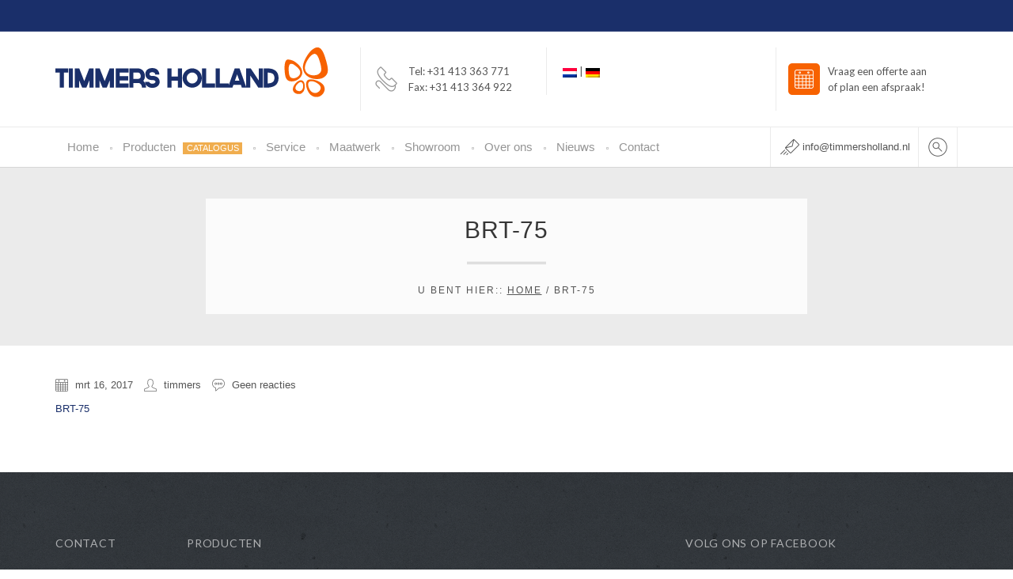

--- FILE ---
content_type: text/html; charset=UTF-8
request_url: https://www.timmersholland.nl/?attachment_id=2062
body_size: 14774
content:


 

<!DOCTYPE html>
<html lang="nl-NL">
  <head>
    <meta http-equiv="Content-Type" content="text/html; charset=UTF-8" />
    
	
		<meta name="keywords" content="timmers holland, beton, betonbouw, betonverdichting, betonvloeren, service, kwaliteit, leveranciers, enar, betontrilnaalden, trilplaten, vlindermachines, ride-on vlindermachine, bouwverlichting">
			<meta name="description" content="Al ruim 25 jaar staat Timmers Holland B.V. voor kennis, kwaliteit en service op het gebied van machines voor de betonbouw, betonverdichting en afwerking van betonvloeren. Wij verkopen vlindermachines, trilnaalden, vloerzagen, bouwverlichting en handgereedschap."> 
	
	
<meta name="viewport" content="width=device-width, initial-scale=1.0, maximum-scale=1.0">
    
  

    <link href="https://fonts.googleapis.com/css?family=Lato:100,100i,200,200i,300,300i,400,400i,500,500i,600,600i,700,700i,800,800i,900,900i%7COpen+Sans:100,100i,200,200i,300,300i,400,400i,500,500i,600,600i,700,700i,800,800i,900,900i%7CIndie+Flower:100,100i,200,200i,300,300i,400,400i,500,500i,600,600i,700,700i,800,800i,900,900i%7COswald:100,100i,200,200i,300,300i,400,400i,500,500i,600,600i,700,700i,800,800i,900,900i" rel="stylesheet"><meta name='robots' content='index, follow, max-image-preview:large, max-snippet:-1, max-video-preview:-1' />
	<style>img:is([sizes="auto" i], [sizes^="auto," i]) { contain-intrinsic-size: 3000px 1500px }</style>
	<link rel="alternate" hreflang="nl" href="https://www.timmersholland.nl/?attachment_id=2062" />
<link rel="alternate" hreflang="de" href="https://www.timmersholland.nl/?lang=de" />
<link rel="alternate" hreflang="x-default" href="https://www.timmersholland.nl/?attachment_id=2062" />

	<!-- This site is optimized with the Yoast SEO plugin v26.4 - https://yoast.com/wordpress/plugins/seo/ -->
	<title>BRT-75 - Timmers Holland</title>
	<link rel="canonical" href="https://www.timmersholland.nl/" />
	<meta property="og:locale" content="nl_NL" />
	<meta property="og:type" content="article" />
	<meta property="og:title" content="BRT-75 - Timmers Holland" />
	<meta property="og:description" content="BRT-75" />
	<meta property="og:url" content="https://www.timmersholland.nl/" />
	<meta property="og:site_name" content="Timmers Holland" />
	<meta name="twitter:card" content="summary_large_image" />
	<script type="application/ld+json" class="yoast-schema-graph">{"@context":"https://schema.org","@graph":[{"@type":"WebPage","@id":"https://www.timmersholland.nl/","url":"https://www.timmersholland.nl/","name":"BRT-75 - Timmers Holland","isPartOf":{"@id":"https://www.timmersholland.nl/#website"},"primaryImageOfPage":{"@id":"https://www.timmersholland.nl/#primaryimage"},"image":{"@id":"https://www.timmersholland.nl/#primaryimage"},"thumbnailUrl":"","datePublished":"2017-03-16T09:02:39+00:00","breadcrumb":{"@id":"https://www.timmersholland.nl/#breadcrumb"},"inLanguage":"nl-NL","potentialAction":[{"@type":"ReadAction","target":["https://www.timmersholland.nl/"]}]},{"@type":"ImageObject","inLanguage":"nl-NL","@id":"https://www.timmersholland.nl/#primaryimage","url":"","contentUrl":""},{"@type":"BreadcrumbList","@id":"https://www.timmersholland.nl/#breadcrumb","itemListElement":[{"@type":"ListItem","position":1,"name":"Home","item":"https://www.timmersholland.nl/"},{"@type":"ListItem","position":2,"name":"Dubbele Vlindermachine BRT-75","item":"https://www.timmersholland.nl/product/dubbele-vlindermachine-brt-75/"},{"@type":"ListItem","position":3,"name":"BRT-75"}]},{"@type":"WebSite","@id":"https://www.timmersholland.nl/#website","url":"https://www.timmersholland.nl/","name":"Timmers Holland","description":"Kennis, kwaliteit en service","potentialAction":[{"@type":"SearchAction","target":{"@type":"EntryPoint","urlTemplate":"https://www.timmersholland.nl/?s={search_term_string}"},"query-input":{"@type":"PropertyValueSpecification","valueRequired":true,"valueName":"search_term_string"}}],"inLanguage":"nl-NL"}]}</script>
	<!-- / Yoast SEO plugin. -->


<link rel='dns-prefetch' href='//www.timmersholland.nl' />
<link rel='dns-prefetch' href='//www.googletagmanager.com' />
<link rel='dns-prefetch' href='//fonts.googleapis.com' />
<link rel="alternate" type="application/rss+xml" title="Timmers Holland &raquo; feed" href="https://www.timmersholland.nl/feed/" />
<script type="text/javascript">
/* <![CDATA[ */
window._wpemojiSettings = {"baseUrl":"https:\/\/s.w.org\/images\/core\/emoji\/16.0.1\/72x72\/","ext":".png","svgUrl":"https:\/\/s.w.org\/images\/core\/emoji\/16.0.1\/svg\/","svgExt":".svg","source":{"concatemoji":"https:\/\/www.timmersholland.nl\/wp-includes\/js\/wp-emoji-release.min.js?ver=6.8.2"}};
/*! This file is auto-generated */
!function(s,n){var o,i,e;function c(e){try{var t={supportTests:e,timestamp:(new Date).valueOf()};sessionStorage.setItem(o,JSON.stringify(t))}catch(e){}}function p(e,t,n){e.clearRect(0,0,e.canvas.width,e.canvas.height),e.fillText(t,0,0);var t=new Uint32Array(e.getImageData(0,0,e.canvas.width,e.canvas.height).data),a=(e.clearRect(0,0,e.canvas.width,e.canvas.height),e.fillText(n,0,0),new Uint32Array(e.getImageData(0,0,e.canvas.width,e.canvas.height).data));return t.every(function(e,t){return e===a[t]})}function u(e,t){e.clearRect(0,0,e.canvas.width,e.canvas.height),e.fillText(t,0,0);for(var n=e.getImageData(16,16,1,1),a=0;a<n.data.length;a++)if(0!==n.data[a])return!1;return!0}function f(e,t,n,a){switch(t){case"flag":return n(e,"\ud83c\udff3\ufe0f\u200d\u26a7\ufe0f","\ud83c\udff3\ufe0f\u200b\u26a7\ufe0f")?!1:!n(e,"\ud83c\udde8\ud83c\uddf6","\ud83c\udde8\u200b\ud83c\uddf6")&&!n(e,"\ud83c\udff4\udb40\udc67\udb40\udc62\udb40\udc65\udb40\udc6e\udb40\udc67\udb40\udc7f","\ud83c\udff4\u200b\udb40\udc67\u200b\udb40\udc62\u200b\udb40\udc65\u200b\udb40\udc6e\u200b\udb40\udc67\u200b\udb40\udc7f");case"emoji":return!a(e,"\ud83e\udedf")}return!1}function g(e,t,n,a){var r="undefined"!=typeof WorkerGlobalScope&&self instanceof WorkerGlobalScope?new OffscreenCanvas(300,150):s.createElement("canvas"),o=r.getContext("2d",{willReadFrequently:!0}),i=(o.textBaseline="top",o.font="600 32px Arial",{});return e.forEach(function(e){i[e]=t(o,e,n,a)}),i}function t(e){var t=s.createElement("script");t.src=e,t.defer=!0,s.head.appendChild(t)}"undefined"!=typeof Promise&&(o="wpEmojiSettingsSupports",i=["flag","emoji"],n.supports={everything:!0,everythingExceptFlag:!0},e=new Promise(function(e){s.addEventListener("DOMContentLoaded",e,{once:!0})}),new Promise(function(t){var n=function(){try{var e=JSON.parse(sessionStorage.getItem(o));if("object"==typeof e&&"number"==typeof e.timestamp&&(new Date).valueOf()<e.timestamp+604800&&"object"==typeof e.supportTests)return e.supportTests}catch(e){}return null}();if(!n){if("undefined"!=typeof Worker&&"undefined"!=typeof OffscreenCanvas&&"undefined"!=typeof URL&&URL.createObjectURL&&"undefined"!=typeof Blob)try{var e="postMessage("+g.toString()+"("+[JSON.stringify(i),f.toString(),p.toString(),u.toString()].join(",")+"));",a=new Blob([e],{type:"text/javascript"}),r=new Worker(URL.createObjectURL(a),{name:"wpTestEmojiSupports"});return void(r.onmessage=function(e){c(n=e.data),r.terminate(),t(n)})}catch(e){}c(n=g(i,f,p,u))}t(n)}).then(function(e){for(var t in e)n.supports[t]=e[t],n.supports.everything=n.supports.everything&&n.supports[t],"flag"!==t&&(n.supports.everythingExceptFlag=n.supports.everythingExceptFlag&&n.supports[t]);n.supports.everythingExceptFlag=n.supports.everythingExceptFlag&&!n.supports.flag,n.DOMReady=!1,n.readyCallback=function(){n.DOMReady=!0}}).then(function(){return e}).then(function(){var e;n.supports.everything||(n.readyCallback(),(e=n.source||{}).concatemoji?t(e.concatemoji):e.wpemoji&&e.twemoji&&(t(e.twemoji),t(e.wpemoji)))}))}((window,document),window._wpemojiSettings);
/* ]]> */
</script>
<link rel='stylesheet' id='layerslider-css' href='https://www.timmersholland.nl/wp-content/plugins/LayerSlider/assets/static/layerslider/css/layerslider.css?ver=8.1.2' type='text/css' media='all' />
<style id='wp-emoji-styles-inline-css' type='text/css'>

	img.wp-smiley, img.emoji {
		display: inline !important;
		border: none !important;
		box-shadow: none !important;
		height: 1em !important;
		width: 1em !important;
		margin: 0 0.07em !important;
		vertical-align: -0.1em !important;
		background: none !important;
		padding: 0 !important;
	}
</style>
<link rel='stylesheet' id='wp-block-library-css' href='https://www.timmersholland.nl/wp-includes/css/dist/block-library/style.min.css?ver=6.8.2' type='text/css' media='all' />
<style id='classic-theme-styles-inline-css' type='text/css'>
/*! This file is auto-generated */
.wp-block-button__link{color:#fff;background-color:#32373c;border-radius:9999px;box-shadow:none;text-decoration:none;padding:calc(.667em + 2px) calc(1.333em + 2px);font-size:1.125em}.wp-block-file__button{background:#32373c;color:#fff;text-decoration:none}
</style>
<style id='global-styles-inline-css' type='text/css'>
:root{--wp--preset--aspect-ratio--square: 1;--wp--preset--aspect-ratio--4-3: 4/3;--wp--preset--aspect-ratio--3-4: 3/4;--wp--preset--aspect-ratio--3-2: 3/2;--wp--preset--aspect-ratio--2-3: 2/3;--wp--preset--aspect-ratio--16-9: 16/9;--wp--preset--aspect-ratio--9-16: 9/16;--wp--preset--color--black: #000000;--wp--preset--color--cyan-bluish-gray: #abb8c3;--wp--preset--color--white: #ffffff;--wp--preset--color--pale-pink: #f78da7;--wp--preset--color--vivid-red: #cf2e2e;--wp--preset--color--luminous-vivid-orange: #ff6900;--wp--preset--color--luminous-vivid-amber: #fcb900;--wp--preset--color--light-green-cyan: #7bdcb5;--wp--preset--color--vivid-green-cyan: #00d084;--wp--preset--color--pale-cyan-blue: #8ed1fc;--wp--preset--color--vivid-cyan-blue: #0693e3;--wp--preset--color--vivid-purple: #9b51e0;--wp--preset--gradient--vivid-cyan-blue-to-vivid-purple: linear-gradient(135deg,rgba(6,147,227,1) 0%,rgb(155,81,224) 100%);--wp--preset--gradient--light-green-cyan-to-vivid-green-cyan: linear-gradient(135deg,rgb(122,220,180) 0%,rgb(0,208,130) 100%);--wp--preset--gradient--luminous-vivid-amber-to-luminous-vivid-orange: linear-gradient(135deg,rgba(252,185,0,1) 0%,rgba(255,105,0,1) 100%);--wp--preset--gradient--luminous-vivid-orange-to-vivid-red: linear-gradient(135deg,rgba(255,105,0,1) 0%,rgb(207,46,46) 100%);--wp--preset--gradient--very-light-gray-to-cyan-bluish-gray: linear-gradient(135deg,rgb(238,238,238) 0%,rgb(169,184,195) 100%);--wp--preset--gradient--cool-to-warm-spectrum: linear-gradient(135deg,rgb(74,234,220) 0%,rgb(151,120,209) 20%,rgb(207,42,186) 40%,rgb(238,44,130) 60%,rgb(251,105,98) 80%,rgb(254,248,76) 100%);--wp--preset--gradient--blush-light-purple: linear-gradient(135deg,rgb(255,206,236) 0%,rgb(152,150,240) 100%);--wp--preset--gradient--blush-bordeaux: linear-gradient(135deg,rgb(254,205,165) 0%,rgb(254,45,45) 50%,rgb(107,0,62) 100%);--wp--preset--gradient--luminous-dusk: linear-gradient(135deg,rgb(255,203,112) 0%,rgb(199,81,192) 50%,rgb(65,88,208) 100%);--wp--preset--gradient--pale-ocean: linear-gradient(135deg,rgb(255,245,203) 0%,rgb(182,227,212) 50%,rgb(51,167,181) 100%);--wp--preset--gradient--electric-grass: linear-gradient(135deg,rgb(202,248,128) 0%,rgb(113,206,126) 100%);--wp--preset--gradient--midnight: linear-gradient(135deg,rgb(2,3,129) 0%,rgb(40,116,252) 100%);--wp--preset--font-size--small: 13px;--wp--preset--font-size--medium: 20px;--wp--preset--font-size--large: 36px;--wp--preset--font-size--x-large: 42px;--wp--preset--spacing--20: 0.44rem;--wp--preset--spacing--30: 0.67rem;--wp--preset--spacing--40: 1rem;--wp--preset--spacing--50: 1.5rem;--wp--preset--spacing--60: 2.25rem;--wp--preset--spacing--70: 3.38rem;--wp--preset--spacing--80: 5.06rem;--wp--preset--shadow--natural: 6px 6px 9px rgba(0, 0, 0, 0.2);--wp--preset--shadow--deep: 12px 12px 50px rgba(0, 0, 0, 0.4);--wp--preset--shadow--sharp: 6px 6px 0px rgba(0, 0, 0, 0.2);--wp--preset--shadow--outlined: 6px 6px 0px -3px rgba(255, 255, 255, 1), 6px 6px rgba(0, 0, 0, 1);--wp--preset--shadow--crisp: 6px 6px 0px rgba(0, 0, 0, 1);}:where(.is-layout-flex){gap: 0.5em;}:where(.is-layout-grid){gap: 0.5em;}body .is-layout-flex{display: flex;}.is-layout-flex{flex-wrap: wrap;align-items: center;}.is-layout-flex > :is(*, div){margin: 0;}body .is-layout-grid{display: grid;}.is-layout-grid > :is(*, div){margin: 0;}:where(.wp-block-columns.is-layout-flex){gap: 2em;}:where(.wp-block-columns.is-layout-grid){gap: 2em;}:where(.wp-block-post-template.is-layout-flex){gap: 1.25em;}:where(.wp-block-post-template.is-layout-grid){gap: 1.25em;}.has-black-color{color: var(--wp--preset--color--black) !important;}.has-cyan-bluish-gray-color{color: var(--wp--preset--color--cyan-bluish-gray) !important;}.has-white-color{color: var(--wp--preset--color--white) !important;}.has-pale-pink-color{color: var(--wp--preset--color--pale-pink) !important;}.has-vivid-red-color{color: var(--wp--preset--color--vivid-red) !important;}.has-luminous-vivid-orange-color{color: var(--wp--preset--color--luminous-vivid-orange) !important;}.has-luminous-vivid-amber-color{color: var(--wp--preset--color--luminous-vivid-amber) !important;}.has-light-green-cyan-color{color: var(--wp--preset--color--light-green-cyan) !important;}.has-vivid-green-cyan-color{color: var(--wp--preset--color--vivid-green-cyan) !important;}.has-pale-cyan-blue-color{color: var(--wp--preset--color--pale-cyan-blue) !important;}.has-vivid-cyan-blue-color{color: var(--wp--preset--color--vivid-cyan-blue) !important;}.has-vivid-purple-color{color: var(--wp--preset--color--vivid-purple) !important;}.has-black-background-color{background-color: var(--wp--preset--color--black) !important;}.has-cyan-bluish-gray-background-color{background-color: var(--wp--preset--color--cyan-bluish-gray) !important;}.has-white-background-color{background-color: var(--wp--preset--color--white) !important;}.has-pale-pink-background-color{background-color: var(--wp--preset--color--pale-pink) !important;}.has-vivid-red-background-color{background-color: var(--wp--preset--color--vivid-red) !important;}.has-luminous-vivid-orange-background-color{background-color: var(--wp--preset--color--luminous-vivid-orange) !important;}.has-luminous-vivid-amber-background-color{background-color: var(--wp--preset--color--luminous-vivid-amber) !important;}.has-light-green-cyan-background-color{background-color: var(--wp--preset--color--light-green-cyan) !important;}.has-vivid-green-cyan-background-color{background-color: var(--wp--preset--color--vivid-green-cyan) !important;}.has-pale-cyan-blue-background-color{background-color: var(--wp--preset--color--pale-cyan-blue) !important;}.has-vivid-cyan-blue-background-color{background-color: var(--wp--preset--color--vivid-cyan-blue) !important;}.has-vivid-purple-background-color{background-color: var(--wp--preset--color--vivid-purple) !important;}.has-black-border-color{border-color: var(--wp--preset--color--black) !important;}.has-cyan-bluish-gray-border-color{border-color: var(--wp--preset--color--cyan-bluish-gray) !important;}.has-white-border-color{border-color: var(--wp--preset--color--white) !important;}.has-pale-pink-border-color{border-color: var(--wp--preset--color--pale-pink) !important;}.has-vivid-red-border-color{border-color: var(--wp--preset--color--vivid-red) !important;}.has-luminous-vivid-orange-border-color{border-color: var(--wp--preset--color--luminous-vivid-orange) !important;}.has-luminous-vivid-amber-border-color{border-color: var(--wp--preset--color--luminous-vivid-amber) !important;}.has-light-green-cyan-border-color{border-color: var(--wp--preset--color--light-green-cyan) !important;}.has-vivid-green-cyan-border-color{border-color: var(--wp--preset--color--vivid-green-cyan) !important;}.has-pale-cyan-blue-border-color{border-color: var(--wp--preset--color--pale-cyan-blue) !important;}.has-vivid-cyan-blue-border-color{border-color: var(--wp--preset--color--vivid-cyan-blue) !important;}.has-vivid-purple-border-color{border-color: var(--wp--preset--color--vivid-purple) !important;}.has-vivid-cyan-blue-to-vivid-purple-gradient-background{background: var(--wp--preset--gradient--vivid-cyan-blue-to-vivid-purple) !important;}.has-light-green-cyan-to-vivid-green-cyan-gradient-background{background: var(--wp--preset--gradient--light-green-cyan-to-vivid-green-cyan) !important;}.has-luminous-vivid-amber-to-luminous-vivid-orange-gradient-background{background: var(--wp--preset--gradient--luminous-vivid-amber-to-luminous-vivid-orange) !important;}.has-luminous-vivid-orange-to-vivid-red-gradient-background{background: var(--wp--preset--gradient--luminous-vivid-orange-to-vivid-red) !important;}.has-very-light-gray-to-cyan-bluish-gray-gradient-background{background: var(--wp--preset--gradient--very-light-gray-to-cyan-bluish-gray) !important;}.has-cool-to-warm-spectrum-gradient-background{background: var(--wp--preset--gradient--cool-to-warm-spectrum) !important;}.has-blush-light-purple-gradient-background{background: var(--wp--preset--gradient--blush-light-purple) !important;}.has-blush-bordeaux-gradient-background{background: var(--wp--preset--gradient--blush-bordeaux) !important;}.has-luminous-dusk-gradient-background{background: var(--wp--preset--gradient--luminous-dusk) !important;}.has-pale-ocean-gradient-background{background: var(--wp--preset--gradient--pale-ocean) !important;}.has-electric-grass-gradient-background{background: var(--wp--preset--gradient--electric-grass) !important;}.has-midnight-gradient-background{background: var(--wp--preset--gradient--midnight) !important;}.has-small-font-size{font-size: var(--wp--preset--font-size--small) !important;}.has-medium-font-size{font-size: var(--wp--preset--font-size--medium) !important;}.has-large-font-size{font-size: var(--wp--preset--font-size--large) !important;}.has-x-large-font-size{font-size: var(--wp--preset--font-size--x-large) !important;}
:where(.wp-block-post-template.is-layout-flex){gap: 1.25em;}:where(.wp-block-post-template.is-layout-grid){gap: 1.25em;}
:where(.wp-block-columns.is-layout-flex){gap: 2em;}:where(.wp-block-columns.is-layout-grid){gap: 2em;}
:root :where(.wp-block-pullquote){font-size: 1.5em;line-height: 1.6;}
</style>
<link rel='stylesheet' id='woocommerce-layout-css' href='https://www.timmersholland.nl/wp-content/plugins/woocommerce/assets/css/woocommerce-layout.css?ver=10.3.5' type='text/css' media='all' />
<link rel='stylesheet' id='woocommerce-smallscreen-css' href='https://www.timmersholland.nl/wp-content/plugins/woocommerce/assets/css/woocommerce-smallscreen.css?ver=10.3.5' type='text/css' media='only screen and (max-width: 768px)' />
<link rel='stylesheet' id='woocommerce-general-css' href='https://www.timmersholland.nl/wp-content/plugins/woocommerce/assets/css/woocommerce.css?ver=10.3.5' type='text/css' media='all' />
<style id='woocommerce-inline-inline-css' type='text/css'>
.woocommerce form .form-row .required { visibility: visible; }
</style>
<link rel='stylesheet' id='wpml-legacy-dropdown-0-css' href='https://www.timmersholland.nl/wp-content/plugins/sitepress-multilingual-cms/templates/language-switchers/legacy-dropdown/style.min.css?ver=1' type='text/css' media='all' />
<style id='wpml-legacy-dropdown-0-inline-css' type='text/css'>
.wpml-ls-statics-shortcode_actions, .wpml-ls-statics-shortcode_actions .wpml-ls-sub-menu, .wpml-ls-statics-shortcode_actions a {border-color:#cdcdcd;}.wpml-ls-statics-shortcode_actions a, .wpml-ls-statics-shortcode_actions .wpml-ls-sub-menu a, .wpml-ls-statics-shortcode_actions .wpml-ls-sub-menu a:link, .wpml-ls-statics-shortcode_actions li:not(.wpml-ls-current-language) .wpml-ls-link, .wpml-ls-statics-shortcode_actions li:not(.wpml-ls-current-language) .wpml-ls-link:link {color:#444444;background-color:#ffffff;}.wpml-ls-statics-shortcode_actions a, .wpml-ls-statics-shortcode_actions .wpml-ls-sub-menu a:hover,.wpml-ls-statics-shortcode_actions .wpml-ls-sub-menu a:focus, .wpml-ls-statics-shortcode_actions .wpml-ls-sub-menu a:link:hover, .wpml-ls-statics-shortcode_actions .wpml-ls-sub-menu a:link:focus {color:#000000;background-color:#eeeeee;}.wpml-ls-statics-shortcode_actions .wpml-ls-current-language > a {color:#444444;background-color:#ffffff;}.wpml-ls-statics-shortcode_actions .wpml-ls-current-language:hover>a, .wpml-ls-statics-shortcode_actions .wpml-ls-current-language>a:focus {color:#000000;background-color:#eeeeee;}
</style>
<link rel='stylesheet' id='brands-styles-css' href='https://www.timmersholland.nl/wp-content/plugins/woocommerce/assets/css/brands.css?ver=10.3.5' type='text/css' media='all' />
<link rel='stylesheet' id='lpd-style-css' href='https://www.timmersholland.nl/wp-content/themes/456repair/style.css?ver=1.0' type='text/css' media='all' />
<link rel='stylesheet' id='vc_plugin_table_style_css-css' href='https://www.timmersholland.nl/wp-content/plugins/easy-tables-vc/assets/css/style.css?ver=1.0.0' type='text/css' media='all' />
<link rel='stylesheet' id='vc_plugin_themes_css-css' href='https://www.timmersholland.nl/wp-content/plugins/easy-tables-vc/assets/css/themes.css?ver=6.8.2' type='text/css' media='all' />
<link rel='stylesheet' id='woocommerce-css' href='https://www.timmersholland.nl/wp-content/themes/456repair/assets/css/woocommerce.css?ver=6.8.2' type='text/css' media='all' />
<link rel='stylesheet' id='lpd_ggl_web_font-css' href='http://fonts.googleapis.com/css?family=Raleway%3A300%2C400%2C500%2C700%2C900%2C700italic%2C400italic%7CLato%3A300%2C400%2C500%2C700%2C900%2C700italic%2C400italic&#038;ver=6.8.2' type='text/css' media='all' />
<link rel='stylesheet' id='bsf-Defaults-css' href='https://www.timmersholland.nl/wp-content/uploads/smile_fonts/Defaults/Defaults.css?ver=6.8.2' type='text/css' media='all' />
<script type="text/javascript" src="https://www.timmersholland.nl/wp-includes/js/jquery/jquery.min.js?ver=3.7.1" id="jquery-core-js"></script>
<script type="text/javascript" src="https://www.timmersholland.nl/wp-includes/js/jquery/jquery-migrate.min.js?ver=3.4.1" id="jquery-migrate-js"></script>
<script type="text/javascript" id="layerslider-utils-js-extra">
/* <![CDATA[ */
var LS_Meta = {"v":"8.1.2","fixGSAP":"1"};
/* ]]> */
</script>
<script type="text/javascript" src="https://www.timmersholland.nl/wp-content/plugins/LayerSlider/assets/static/layerslider/js/layerslider.utils.js?ver=8.1.2" id="layerslider-utils-js"></script>
<script type="text/javascript" src="https://www.timmersholland.nl/wp-content/plugins/LayerSlider/assets/static/layerslider/js/layerslider.kreaturamedia.jquery.js?ver=8.1.2" id="layerslider-js"></script>
<script type="text/javascript" src="https://www.timmersholland.nl/wp-content/plugins/LayerSlider/assets/static/layerslider/js/layerslider.transitions.js?ver=8.1.2" id="layerslider-transitions-js"></script>
<script type="text/javascript" src="https://www.timmersholland.nl/wp-content/plugins/woocommerce/assets/js/jquery-blockui/jquery.blockUI.min.js?ver=2.7.0-wc.10.3.5" id="wc-jquery-blockui-js" data-wp-strategy="defer"></script>
<script type="text/javascript" id="wc-add-to-cart-js-extra">
/* <![CDATA[ */
var wc_add_to_cart_params = {"ajax_url":"\/wp-admin\/admin-ajax.php","wc_ajax_url":"\/?wc-ajax=%%endpoint%%","i18n_view_cart":"Bekijk winkelwagen","cart_url":"https:\/\/www.timmersholland.nl","is_cart":"","cart_redirect_after_add":"no"};
/* ]]> */
</script>
<script type="text/javascript" src="https://www.timmersholland.nl/wp-content/plugins/woocommerce/assets/js/frontend/add-to-cart.min.js?ver=10.3.5" id="wc-add-to-cart-js" data-wp-strategy="defer"></script>
<script type="text/javascript" src="https://www.timmersholland.nl/wp-content/plugins/woocommerce/assets/js/js-cookie/js.cookie.min.js?ver=2.1.4-wc.10.3.5" id="wc-js-cookie-js" data-wp-strategy="defer"></script>
<script type="text/javascript" src="https://www.timmersholland.nl/wp-content/plugins/sitepress-multilingual-cms/templates/language-switchers/legacy-dropdown/script.min.js?ver=1" id="wpml-legacy-dropdown-0-js"></script>
<script type="text/javascript" src="https://www.timmersholland.nl/wp-content/plugins/js_composer/assets/js/vendors/woocommerce-add-to-cart.js?ver=8.0.1" id="vc_woocommerce-add-to-cart-js-js"></script>

<!-- Google tag (gtag.js) snippet toegevoegd door Site Kit -->
<!-- Google Analytics snippet toegevoegd door Site Kit -->
<script type="text/javascript" src="https://www.googletagmanager.com/gtag/js?id=GT-PJ5LWKKC" id="google_gtagjs-js" async></script>
<script type="text/javascript" id="google_gtagjs-js-after">
/* <![CDATA[ */
window.dataLayer = window.dataLayer || [];function gtag(){dataLayer.push(arguments);}
gtag("set","linker",{"domains":["www.timmersholland.nl"]});
gtag("js", new Date());
gtag("set", "developer_id.dZTNiMT", true);
gtag("config", "GT-PJ5LWKKC");
 window._googlesitekit = window._googlesitekit || {}; window._googlesitekit.throttledEvents = []; window._googlesitekit.gtagEvent = (name, data) => { var key = JSON.stringify( { name, data } ); if ( !! window._googlesitekit.throttledEvents[ key ] ) { return; } window._googlesitekit.throttledEvents[ key ] = true; setTimeout( () => { delete window._googlesitekit.throttledEvents[ key ]; }, 5 ); gtag( "event", name, { ...data, event_source: "site-kit" } ); }; 
/* ]]> */
</script>
<script></script><meta name="generator" content="Powered by LayerSlider 8.1.2 - Build Heros, Sliders, and Popups. Create Animations and Beautiful, Rich Web Content as Easy as Never Before on WordPress." />
<!-- LayerSlider updates and docs at: https://layerslider.com -->
<link rel="https://api.w.org/" href="https://www.timmersholland.nl/wp-json/" /><link rel="alternate" title="JSON" type="application/json" href="https://www.timmersholland.nl/wp-json/wp/v2/media/2062" /><link rel="EditURI" type="application/rsd+xml" title="RSD" href="https://www.timmersholland.nl/xmlrpc.php?rsd" />
<meta name="generator" content="WordPress 6.8.2" />
<meta name="generator" content="WooCommerce 10.3.5" />
<link rel='shortlink' href='https://www.timmersholland.nl/?p=2062' />
<link rel="alternate" title="oEmbed (JSON)" type="application/json+oembed" href="https://www.timmersholland.nl/wp-json/oembed/1.0/embed?url=https%3A%2F%2Fwww.timmersholland.nl%2F%3Fattachment_id%3D2062" />
<link rel="alternate" title="oEmbed (XML)" type="text/xml+oembed" href="https://www.timmersholland.nl/wp-json/oembed/1.0/embed?url=https%3A%2F%2Fwww.timmersholland.nl%2F%3Fattachment_id%3D2062&#038;format=xml" />
<meta name="generator" content="WPML ver:4.6.7 stt:38,3;" />
<meta name="generator" content="Site Kit by Google 1.170.0" />









<style>
.lpd-shopping-cart .lpd-cart-total span,
.lpd-cart-list-title a,
.comment-author{
	font-weight: 900;
}
.menu3dmega > ul > li > a, .menu3dmega > ul > li > span{
	font-weight: normal;
	font-size: 15px;
}
.menu3dmega > ul ul li > a{
	font-weight: normal;
	font-size: 13px;
}
.form-control,
body{
	font-size: 13px;
}
.header-content-wrap,.widget .title,.comment-author,.btn,.tagcloud a,.tags a,.footer-menu,.footer-meta,#footer .footer-meta .social-media,.menu3dmega .menu-title,.halflings-icon-list,.lpd_header_content.font_type_2,.wordpress-456repair .wpb_toggle, .wordpress-456repair #content h4.wpb_toggle,.wordpress-456repair .wpb_content_element .wpb_accordion_wrapper .wpb_accordion_header,.mm5_title,.mm4_title,.mm3_description,.mm2_description,.mm1_description,.featured-module-3-content .featured-module-3-label,
.owl-theme .owl-controls,.vc_lpd_testiomonial .testiomonial_content .tc_title,.tmc_title,.iconitem h5.title,.wpb_content_element .messagebox_text,.lpd-banner .lpd-b-sub-title,.cbp-l-project-details-list .amount,.lpd-cbp-product-price,ul.lpd-products li.type-product .price,.lpd-product-thumbnail .loop-shop-btn,.lpd-out-of-s,.lpd-onsale,.wordpress-456repair .woocommerce #content div.product p.price, .wordpress-456repair .woocommerce #content div.product span.price, .wordpress-456repair .woocommerce div.product p.price, .wordpress-456repair .woocommerce div.product span.price, .wordpress-456repair.woocommerce-page #content div.product p.price, .wordpress-456repair.woocommerce-page #content div.product span.price, .wordpress-456repair.woocommerce-page div.product p.price, .wordpress-456repair.woocommerce-page div.product span.price,.wordpress-456repair.woocommerce-page div.product form.cart .group_table td.price .price-wrap,.wordpress-456repair .woocommerce ul.product_list_widget li .amount,.wordpress-456repair.woocommerce-page ul.product_list_widget li .amount,.wordpress-456repair .woocommerce .widget_price_filter .price_slider_amount,.wordpress-456repair.woocommerce-page .widget_price_filter .price_slider_amount,.wordpress-456repair.woocommerce-page .quantity,.lpd-shopping-cart .lpd-cart-total span,.lpd-cart-list-meta .quantity,.cart-icon .count,.cart-button-total{
	font-family:
    'Lato', 'Helvetica Neue', Helvetica, Arial, sans-serif;
}
body{
	font-family:
    'Raleway', 'Helvetica Neue', Helvetica, Arial, sans-serif;
}
h1,h2,h3,h4,h5,h6,.h1,.h2,.h3,.h4,.h5,.h6{
	font-family:
    'Raleway', 'Helvetica Neue', Helvetica, Arial, sans-serif;
}
</style>






<style>
a {
	  color: #1a2f6a;
}
.meta-menu a:hover{
	  color: #1a2f6a;
}
.email-container a:hover{
	color: #1a2f6a;
}
.lpd_breadcrumb a:hover{
	color: #1a2f6a;
}
.single-post-meta a:hover,
.blog-post-meta a:hover{
	color: #1a2f6a;
}
.text-primary {
  color: #1a2f6a;
}
.btn-primary {
  background-color: #1a2f6a;
  border-color: #1a2f6a;
}
.btn-primary.disabled,
.btn-primary[disabled],
fieldset[disabled] .btn-primary,
.btn-primary.disabled:hover,
.btn-primary[disabled]:hover,
fieldset[disabled] .btn-primary:hover,
.btn-primary.disabled:focus,
.btn-primary[disabled]:focus,
fieldset[disabled] .btn-primary:focus,
.btn-primary.disabled:active,
.btn-primary[disabled]:active,
fieldset[disabled] .btn-primary:active,
.btn-primary.disabled.active,
.btn-primary[disabled].active,
fieldset[disabled] .btn-primary.active {
  background-color: #1a2f6a;
  border-color: #1a2f6a;
}
.btn-primary .badge {
  color: #1a2f6a;
}
.btn-link {
  color: #1a2f6a;
}
.btn-link:hover,
.btn-link:focus {
  color: #1a2f6a;
}
.label-primary {
  background-color: #1a2f6a;
}
.widget.widget_pages ul li a:hover:before,
.widget.widget_nav_menu ul li a:hover:before,
.widget.widget_login ul li a:hover:before,
.widget.widget_meta ul li a:hover:before,
.widget.widget_categories ul li a:hover:before,
.widget.widget_archive ul li a:hover:before,
.widget.widget_recent_comments ul li a:hover:before,
.widget.widget_recent_entries ul li a:hover:before,
.widget.widget_rss ul li a:hover,
.widget.widget_pages ul li a:hover,
.widget.widget_nav_menu ul li a:hover,
.widget.widget_login ul li a:hover,
.widget.widget_meta ul li a:hover,
.widget.widget_categories ul li a:hover,
.widget.widget_archive ul li a:hover,
.widget.widget_recent_comments ul li a:hover,
.widget.widget_recent_entries ul li a:hover{
	color: #1a2f6a;
}
.cbp-l-filters-alignLeft .cbp-filter-item-active,
.tagcloud a:hover,
.tags a:hover{
	border-color: #1a2f6a;
	background-color: #1a2f6a; 
}
.header-middle-search .search-btn{
  background-color: #1a2f6a;
}
.dropcap{
	background-color: #1a2f6a;
}
.wordpress-456repair .wpb_tabs .wpb_tabs_nav li.ui-tabs-active a{
	color: #1a2f6a;
}
.wordpress-456repair .wpb_content_element .wpb_tour_tabs_wrapper .wpb_tabs_nav .ui-tabs-active a{
	color: #1a2f6a;
}
.mega-icon-bg{
	background-color: #1a2f6a;
}
.lpd-portfolio-item .title a:hover{
  color: #1a2f6a;
}
.owl-theme .owl-controls .owl-nav [class*=owl-]{
	background-color: #1a2f6a;
}
.lpd-product-thumbnail .loop-shop-btn{
	background-color: #1a2f6a;
}
.lpd-prodcut-accordion .panel-title a{
	color: #1a2f6a;
}
.pn-btn a:hover{
	color: #1a2f6a;
}
.wordpress-456repair.woocommerce-page div.product form.cart .group_table td.label a:hover{
	color: #1a2f6a;
}
.wordpress-456repair .woocommerce .widget_layered_nav_filters ul li a,
.wordpress-456repair.woocommerce-page .widget_layered_nav_filters ul li a,
.wordpress-456repair .woocommerce .widget_layered_nav ul li.chosen a,
.wordpress-456repair.woocommerce-page .widget_layered_nav ul li.chosen a{
	background-color: #1a2f6a;
}
.woocommerce .widget_layered_nav ul li a:hover,
.woocommerce-page .widget_layered_nav ul li a:hover{
	color: #1a2f6a;	
}
.wordpress-456repair .widget_product_categories ul li a:hover{
	color: #1a2f6a;		
}
.wordpress-456repair .woocommerce ul.cart_list li a:hover,
.wordpress-456repair .woocommerce ul.product_list_widget li a:hover,
.wordpress-456repair.woocommerce-page ul.cart_list li a:hover,
.wordpress-456repair.woocommerce-page ul.product_list_widget li a:hover{
	color: #1a2f6a;	
}
.wordpress-456repair div.product div.images a#cloud-link:hover{
	color: #1a2f6a;	
}
.lpd-cart-list-title a:hover{
	color: #1a2f6a;	
}
.cbp-popup-singlePage .cbp-popup-navigation-wrap{
	background-color: #1a2f6a;
}
.cbp-item-wrapper:hover .cbp-l-grid-team-name{
	color: #1a2f6a;	
}
.cbp-item-wrapper:hover .cbp-l-grid-projects-title a{
	color: #1a2f6a;		
}

.ws-dropdown{
	border-color: #1a2f6a;
}
.ws-dropdown:before{
	border-bottom-color: #1a2f6a;
}
.ws-dropdown ul li a:hover{
	color: #1a2f6a;	
}
.wpml-switcher-mobile .flag a:hover{
	color: #1a2f6a;
}
.booking_cont:before{
	background-color: #1a2f6a; 
}
.team-widget-social-details li:before{
	background-color: #1a2f6a; 
}
.team-widget-content .title a:hover{
	color: #1a2f6a;
}

#footer .footer-meta:before{
  background-color: #1a2f6a;
}
.ws-dropdown:before{
	border-bottom-color: #1a2f6a;
}
.ws-dropdown ul li a:hover{
	color: #1a2f6a;	
}
.wpml-switcher-mobile .flag a:hover{
	color: #1a2f6a;
}
.wordpress-456repair .cbp-l-filters-list .cbp-filter-item-active,
.wordpress-456repair .cbp-l-filters-dropdownWrap{
	background-color: #1a2f6a;
}
.wordpress-456repair .cbp-l-filters-list .cbp-filter-item{
	border-color: #1a2f6a;
}
.booking_cont:before{
	background-color: #1a2f6a; 
}
.team-widget-social-details li:before{
	background-color: #1a2f6a;
}
.team-widget-content .title a:hover{
	color: #1a2f6a;	
}
.lpd-shopping-cart-style-2 .cart-icon .count{
	border-color: #1a2f6a;
	background-color: #1a2f6a;
}
.header-top.header-meta-dark-bg{
	background-color: #1a2f6a;
}
.header-top.triangle-element:before{
	background-color: #1a2f6a;
}
.meta_colored_icons.picons_social .icon{
	border-color: #1a2f6a;
}
.btn-primary:hover,
.btn-primary:focus,
.btn-primary:active,
.btn-primary.active,
.open .dropdown-toggle.btn-primary {
	background-color: #1a2f6a;
	border-color: #1a2f6a;
}

.team-widget-social-details li:hover:before{
	background-color: #f76200;
}
.team-widget-item .member-position span,
.team-widget-item .member-position span.wrap:after,
.team-widget-item .member-position span.wrap:before{
	background-color: #f76200;
}
.lpd-portfolio-item.widget_style_3 .mega-icon-border{
	background-color: #f76200;
}
.dark-bg .cbp-item-wrapper:hover .cbp-l-grid-team-name{
	color: #f76200;
}
.footer.dark-theme a{
	color: #f76200;
}
.menu3dmega > ul li > a:before{
	background-color: #f76200;
}
.footer.dark-theme .widget.widget_rss ul li a:hover,
.footer.dark-theme .widget.widget_pages ul li a:hover,
.footer.dark-theme .widget.widget_nav_menu ul li a:hover,
.footer.dark-theme .widget.widget_login ul li a:hover,
.footer.dark-theme .widget.widget_meta ul li a:hover,
.footer.dark-theme .widget.widget_categories ul li a:hover,
.footer.dark-theme .widget.widget_archive ul li a:hover,
.footer.dark-theme .widget.widget_recent_comments ul li a:hover,
.footer.dark-theme .widget.widget_recent_entries ul li a:hover{
	color: #f76200;
}
.footer.dark-theme .widget.widget_pages ul li a:hover:before,
.footer.dark-theme .widget.widget_nav_menu ul li a:hover:before,
.footer.dark-theme .widget.widget_login ul li a:hover:before,
.footer.dark-theme .widget.widget_meta ul li a:hover:before,
.footer.dark-theme .widget.widget_categories ul li a:hover:before,
.footer.dark-theme .widget.widget_archive ul li a:hover:before,
.footer.dark-theme .widget.widget_recent_comments ul li a:hover:before,
.footer.dark-theme .widget.widget_recent_entries ul li a:hover:before,
.footer.dark-theme .widget.widget_rss ul li a:hover,
.footer.dark-theme .widget.widget_pages ul li a:hover,
.footer.dark-theme .footer.dark-theme .widget.widget_nav_menu ul li a:hover,
.footer.dark-theme .widget.widget_login ul li a:hover,
.footer.dark-theme .widget.widget_meta ul li a:hover,
.footer.dark-theme .widget.widget_categories ul li a:hover,
.footer.dark-theme .widget.widget_archive ul li a:hover,
.footer.dark-theme .widget.widget_recent_comments ul li a:hover,
.footer.dark-theme .widget.widget_recent_entries ul li a:hover{
	color: #f76200;
}
.footer.dark-theme .tagcloud a:hover,
.footer.dark-theme .tags a:hover{
	border-color: #f76200;;
	background-color: #f76200; 
}
.btn-warning {
	background-color: #f76200;
	border-color: #f76200;
}
.btn-warning.disabled,
.btn-warning[disabled],
fieldset[disabled] .btn-warning,
.btn-warning.disabled:hover,
.btn-warning[disabled]:hover,
fieldset[disabled] .btn-warning:hover,
.btn-warning.disabled:focus,
.btn-warning[disabled]:focus,
fieldset[disabled] .btn-warning:focus,
.btn-warning.disabled:active,
.btn-warning[disabled]:active,
fieldset[disabled] .btn-warning:active,
.btn-warning.disabled.active,
.btn-warning[disabled].active,
fieldset[disabled] .btn-warning.active {
	background-color: #f76200;
	border-color: #f76200;
}
.dropcap1{
	background-color: #f76200;
}
.mm1_content:hover .btn{
	background-color: #f76200;
	border-color: #f76200;
}
.lpd-portfolio-item:hover .mega-icon-bg{
	background-color: #f76200;
}
.owl-theme .owl-controls .owl-nav [class*=owl-]:hover{
	background-color: #f76200;
}
.wordpress-456repair .woocommerce .star-rating,
.wordpress-456repair.woocommerce-page .star-rating{
	color: #f76200;
}
.lpd-onsale{
	background-color: #f76200;
}
.wordpress-456repair .woocommerce p.stars a,
.wordpress-456repair.woocommerce-page p.stars a{
	color: #f76200;
}
.cart-dropdown{
	border-color: #f76200; 
}
.cart-dropdown:before{
	border-bottom-color: #f76200; 
}
.btn-warning:hover,
.btn-warning:focus,
.btn-warning:active,
.btn-warning.active,
.open .dropdown-toggle.btn-warning {
	background-color: #f76200;
	border-color: #f76200;
}
.header-top.triangle-element:before{
	background-color: #1a2f6a;
}
.meta_colored_icons.picons_social .icon{
	border-color: #1a2f6a;
}
</style>



<style>.lpd-onsale-2,.lpd-onsale{background:#f76200;}</style>
	<noscript><style>.woocommerce-product-gallery{ opacity: 1 !important; }</style></noscript>
	<meta name="google-site-verification" content="4i1lZFHxZcWrXoNB2LJvRgWiFCtc91Y4CKl337Rls1s"><meta name="generator" content="Powered by WPBakery Page Builder - drag and drop page builder for WordPress."/>
<noscript><style> .wpb_animate_when_almost_visible { opacity: 1; }</style></noscript>    
</head>
<body class="attachment wp-singular attachment-template-default single single-attachment postid-2062 attachmentid-2062 attachment-pdf wp-theme-456repair theme-456repair woocommerce-no-js wordpress-456repair  wpb-js-composer js-comp-ver-8.0.1 vc_responsive">

<div id="body-wrap">
	<div id="header">
		
<div class="header-top header-meta-dark-bg" style="background-color: #1a2f6a;">
	<div class="container">
		<div class="row">
			<div class="col-md-6 lpd-animated-link left_header_meta dark-bg">
				

	<div class="clearfix"></div>			</div>
			<div class="col-md-6 lpd-animated-link right_header_meta dark-bg">
				


<!-- if not social add class "margin-right" -->

	<div class="clearfix"></div>			</div>
		</div>
	</div>
</div>
				<div class="header-middle  lpd-shopping-cart-style-2">
			<div class="container">
				<div class="row">
					<div class="col-md-12">					
																				

		
		

		<div id="logo" class="img">
	    <h1><a href="https://www.timmersholland.nl"><img alt="Timmers Holland" src="https://www.timmersholland.nl/wp-content/uploads/2015/12/timmers-holland-logo.png"/></a></h1>
	</div>
						

				
    	        		
		
<div class="header-middle-search visible-xs visible-sm">
	
			<form role="form" method="get" class="" action="https://www.timmersholland.nl/">
			<input type="hidden" name="post_type" value="product" />
		    <input type="text" class="form-control" id="s" name="s" placeholder="Zoeken naar">
			<button type="submit" class="search-btn"></button>
		</form>
		
</div>
	
				
																
	<div class="header-content-wrap">
				<div class="phone-work-hours header-content">
			<table>
				<tr>
					<td class="phone-numbers">Tel: +31 413 363 771<br/>Fax: +31 413 364 922</td>																			</tr>
			</table> 
		</div>
				<div class="booking_cont booking_cont_type2 header-content"><a href="contact">Vraag een offerte aan<br>of plan een afspraak!</a></div>		<div class="custom-header-container header-content">
										<a href="https://www.timmersholland.nl"><img class="wpml-ls-flag" src="[data-uri]" alt="nl" title="Nederlands"></a> |
										<a href="https://www.timmersholland.nl/?lang=de"><img class="wpml-ls-flag" src="[data-uri]" alt="de" title="Deutsch"></a>

									  </div>	</div>			
						</div>
				</div>
			</div>
		</div>
		<div class="header-bottom">
			<div class="header-bottom-wrap">
				<div class="container">
					<div class="row">
						<div class="col-md-12">
					        

<div class="header-bottom-search header-bottom-search-type-2">
	    <div class="header-search hidden-xs hidden-sm lpd-animated-link">
        <a class="search-icon" href="#"></a>
        <div class="search-dropdown">
        <div class="search-dropdown-full-width">
        <div class="container">
							<form role="form" method="get" class="" action="https://www.timmersholland.nl/">
					<input type="hidden" name="post_type" value="product" />
				    <input type="text" class="form-control" id="s" name="s" placeholder="Zoeken naar">
					<button type="submit" class="btn btn-primary">Zoeken</button>
				</form>
			        </div>
        </div>
        </div>
    </div>
    </div>
					        
    	        					        
<div class="lpd-animated-link hidden-xs hidden-sm email-container email-container-hide-border"><a href="mailto:info@timmersholland.nl">info@timmersholland.nl</a></div>							
						<div id="menuMega" class="menu3dmega new_sep_element">
				<ul id="menu-main" class="menu-container"><li id="menu-item-1295" class="menu-item menu-item-type-post_type menu-item-object-page menu-item-home standard-menu menu-item-1295"><a href="https://www.timmersholland.nl/">Home</a></li>
<li id="menu-item-1303" class="menu-item menu-item-type-post_type menu-item-object-page menu-item-has-children standard-menu menu-item-1303"><a href="https://www.timmersholland.nl/producten/">Producten <span class="label label-warning">CATALOGUS</span></a>
<div class="dropdown-menu flyout-menu"><ul>
	<li id="menu-item-1542" class="menu-item menu-item-type-taxonomy menu-item-object-product_cat menu-item-1542"><a href="https://www.timmersholland.nl/product-categorie/vlindermachines/">Vlindermachines</a></li>
	<li id="menu-item-1539" class="menu-item menu-item-type-taxonomy menu-item-object-product_cat menu-item-1539"><a href="https://www.timmersholland.nl/product-categorie/ride-on-vlindermachines/">Ride-on vlindermachines</a></li>
	<li id="menu-item-1535" class="menu-item menu-item-type-taxonomy menu-item-object-product_cat menu-item-1535"><a href="https://www.timmersholland.nl/product-categorie/afwerkbladen-en-schijven/">Afwerkbladen en schijven</a></li>
	<li id="menu-item-1541" class="menu-item menu-item-type-taxonomy menu-item-object-product_cat menu-item-1541"><a href="https://www.timmersholland.nl/product-categorie/trilnaalden/">Trilnaalden</a></li>
	<li id="menu-item-1540" class="menu-item menu-item-type-taxonomy menu-item-object-product_cat menu-item-1540"><a href="https://www.timmersholland.nl/product-categorie/trilbalken-afwerkspanen/">Trilbalken / afwerkspanen</a></li>
	<li id="menu-item-1537" class="menu-item menu-item-type-taxonomy menu-item-object-product_cat menu-item-1537"><a href="https://www.timmersholland.nl/product-categorie/handgereedschap-tools/">Handgereedschap / tools</a></li>
	<li id="menu-item-1543" class="menu-item menu-item-type-taxonomy menu-item-object-product_cat menu-item-1543"><a href="https://www.timmersholland.nl/product-categorie/vloerbewerkingsmachines-vloerzagen/">Vloerbewerkingsmachines / vloerzagen</a></li>
	<li id="menu-item-1536" class="menu-item menu-item-type-taxonomy menu-item-object-product_cat menu-item-1536"><a href="https://www.timmersholland.nl/product-categorie/bouwverlichting/">Bouwverlichting</a></li>
	<li id="menu-item-1538" class="menu-item menu-item-type-taxonomy menu-item-object-product_cat menu-item-1538"><a href="https://www.timmersholland.nl/product-categorie/overige-producten/">Overige producten</a></li>
</ul></div>
</li>
<li id="menu-item-1521" class="menu-item menu-item-type-post_type menu-item-object-page standard-menu menu-item-1521"><a href="https://www.timmersholland.nl/service/">Service</a></li>
<li id="menu-item-1520" class="menu-item menu-item-type-post_type menu-item-object-page standard-menu menu-item-1520"><a href="https://www.timmersholland.nl/maatwerk/">Maatwerk</a></li>
<li id="menu-item-1522" class="menu-item menu-item-type-post_type menu-item-object-page standard-menu menu-item-1522"><a href="https://www.timmersholland.nl/showroom/">Showroom</a></li>
<li id="menu-item-1322" class="menu-item menu-item-type-post_type menu-item-object-page standard-menu menu-item-1322"><a href="https://www.timmersholland.nl/over-ons/">Over ons</a></li>
<li id="menu-item-1601" class="menu-item menu-item-type-post_type menu-item-object-page standard-menu menu-item-1601"><a href="https://www.timmersholland.nl/nieuws/">Nieuws</a></li>
<li id="menu-item-1318" class="menu-item menu-item-type-post_type menu-item-object-page standard-menu menu-item-1318"><a href="https://www.timmersholland.nl/contact/">Contact</a></li>
</ul>			</div>
									</div>
					</div>
				</div>	
			</div>
		</div>
			</div>


<div id="title-breadcrumb" class="page-header-image" >
	<div class="container">
		<div class="row">
			<div class="col-md-4"></div>
			<div class="col-md-4">
				<div class="title-wrap lpd-animated-link">
					<h2>
		
	BRT-75				
</h2>
					<div class="deco-sep-line-100"></div>
																		<div class="lpd_breadcrumb">U bent hier:: <a href="https://www.timmersholland.nl">Home</a>&nbsp;/ <span class='current'>BRT-75</span></div>
															</div>
			</div>
			<div class="col-md-4"></div>
		</div>
	</div>
</div><div id="main" class="inner-page ">
	<div class="container">
		<div class="row">
			<div class="col-md-9 page-content lpd-sidebar-page">
			
									

<div id="post-2062" class="single-post post-2062 attachment type-attachment status-inherit hentry ">
		
	<div class="single-post-content">
		<div class="single-post-meta">
			<a href="https://www.timmersholland.nl/2017/03/16/" class="date">mrt 16, 2017</a>
			<a href="https://www.timmersholland.nl/author/timmers/" class="author">timmers</a>
			<a href="https://www.timmersholland.nl/?attachment_id=2062#respond" class="comment">Geen reacties</a>
		</div>
		<div class="single-post-content-content">
			<p class="attachment"><a href='https://www.timmersholland.nl/wp-content/uploads/2016/06/BRT-75.pdf'>BRT-75</a></p>
						<div class="clearfix"></div>
		</div>
					<div class="divider20"></div>
			</div>
</div>					<div class="lpd_comment_wrap">
										</div>
                				
			</div>
			<div class="col-md-3">
    <div class="sidebar">
    <div id="text-3" class="widget widget_text">			<div class="textwidget"></div>
		</div>    </div>
</div>		</div>
	</div>
</div>
        

		
	<div id="footer" style="background-color:#363636;background-image:url(https://www.timmersholland.nl/wp-content/uploads/2015/12/concrete_wall.png);background-repeat: repeat;">

		


					<div class="footer  dark-theme">
			<div class="container">
				<div class="row">
									<div class="col-md-3 one-column"><div id="text-2" class="widget widget_text"><h4 class="title"><span class="align">Contact</span></h4>			<div class="textwidget"><p>Timmers Holland BV<br />
De Amert 142<br />
5462 GH Veghel</p>
<p><strong>Tel.</strong> +31 413 363 771</p>
<p><strong>E-mail</strong><br />
<a href="mailto:info@timmersholland.nl">info@timmersholland.nl</a></p>
</div>
		</div></div><div class="col-md-3 one-column"><div id="nav_menu-3" class="widget widget_nav_menu"><h4 class="title"><span class="align">Producten</span></h4><div class="menu-producten-container"><ul id="menu-producten" class="menu"><li id="menu-item-1592" class="menu-item menu-item-type-taxonomy menu-item-object-product_cat menu-item-1592"><a href="https://www.timmersholland.nl/product-categorie/vlindermachines/">Vlindermachines</a></li>
<li id="menu-item-1589" class="menu-item menu-item-type-taxonomy menu-item-object-product_cat menu-item-1589"><a href="https://www.timmersholland.nl/product-categorie/ride-on-vlindermachines/">Ride-on vlindermachines</a></li>
<li id="menu-item-1585" class="menu-item menu-item-type-taxonomy menu-item-object-product_cat menu-item-1585"><a href="https://www.timmersholland.nl/product-categorie/afwerkbladen-en-schijven/">Afwerkbladen en schijven</a></li>
<li id="menu-item-1591" class="menu-item menu-item-type-taxonomy menu-item-object-product_cat menu-item-1591"><a href="https://www.timmersholland.nl/product-categorie/trilnaalden/">Trilnaalden</a></li>
<li id="menu-item-1590" class="menu-item menu-item-type-taxonomy menu-item-object-product_cat menu-item-1590"><a href="https://www.timmersholland.nl/product-categorie/trilbalken-afwerkspanen/">Trilbalken / afwerkspanen</a></li>
<li id="menu-item-1587" class="menu-item menu-item-type-taxonomy menu-item-object-product_cat menu-item-1587"><a href="https://www.timmersholland.nl/product-categorie/handgereedschap-tools/">Handgereedschap / tools</a></li>
<li id="menu-item-1593" class="menu-item menu-item-type-taxonomy menu-item-object-product_cat menu-item-1593"><a href="https://www.timmersholland.nl/product-categorie/vloerbewerkingsmachines-vloerzagen/">Vloerbewerkingsmachines / vloerzagen</a></li>
<li id="menu-item-1586" class="menu-item menu-item-type-taxonomy menu-item-object-product_cat menu-item-1586"><a href="https://www.timmersholland.nl/product-categorie/bouwverlichting/">Bouwverlichting</a></li>
<li id="menu-item-1588" class="menu-item menu-item-type-taxonomy menu-item-object-product_cat menu-item-1588"><a href="https://www.timmersholland.nl/product-categorie/overige-producten/">Overige producten</a></li>
</ul></div></div></div><div class="col-md-3 one-column"><div id="ws_fb_like_box-2" class="widget widget_ws_fb_like_box"><h4 class="title"><span class="align">Volg ons op Facebook</span></h4><div class="fb-page ws-fb-like-box" data-href="https://www.facebook.com/https://www.facebook.com/Timmers-Holland-BV-186094028392300/" 
						data-tabs="" 
						data-width="300" 
						data-height="280"
						data-small-header="false" 
						data-adapt-container-width="false" 
						data-hide-cover="false"
						data-show-facepile="true">
						<div class="fb-xfbml-parse-ignore">
							<blockquote cite="https://www.facebook.com/https://www.facebook.com/Timmers-Holland-BV-186094028392300/">
								<a href="https://www.facebook.com/https://www.facebook.com/Timmers-Holland-BV-186094028392300/">Facebook</a>
							</blockquote>
						</div>
					 </div> <div id="fb-root"></div>
					 <script>(function(d, s, id) {
					  var js, fjs = d.getElementsByTagName(s)[0];
					  if (d.getElementById(id)) return;
					  js = d.createElement(s); js.id = id;
					  js.src = "//connect.facebook.net/nl_NL/sdk.js#xfbml=1&version=v2.6";
					  fjs.parentNode.insertBefore(js, fjs);
					}(document, 'script', 'facebook-jssdk'));</script></div></div>								</div>
			</div>
		</div>
						<div class="footer-bottom dark-theme">
			<div class="container">
				<div class="row">
					
<div class="col-md-12">
	
			<div class="footer-m-copyright no-footer-logo">
		

<p class="copyright">Copyright &copy <a href="/" title="Timmers Holland BV">Timmers Holland BV</a></p>				</div>
		<div class="clearfix"></div>
</div>					
				</div>
			</div>
		</div>
			</div>
</div>


<!-- Option Tree Custom Css -->
<style>
	.header-middle .booking_cont.header-content { float: right; }
.booking_cont:before { background-color: #F76200; }

.lpd-banner h3 { color: #F76200; }
.lpd_breadcrumb { font-size: 12px!important; }

.lpd-b-content {width: 220px;height: 80px;}
.cbp-singlePage.cbp-l-caption-buttonLeft.btn.btn-primary.btn-sm {display: none;}
#title-breadcrumb .title-wrap {margin: 0 -200px;}
.lpd-product-thumbnail > a.img-transaction .gallery-img img {display:none;}
.lpd-product-thumbnail {
    overflow: hidden;
    position: relative;
    height: 250px;
    vertical-align: middle !important;
    text-align: center;
}
ul.lpd-products li.type-product a img {display: block;width: auto!important;max-height: 250px !important;margin: 0 auto;width: 100%;min-height: 50px !important;padding:auto 0px;}
ul.lpd-products li.type-product h3 {
    background: #1A2F6A !important;
    color: white;
    padding: 10px 20px;
    height: 60px;
font-size:15px;
}
table.vc-table-plugin-theme-classic_orange td,
table.vc-table-plugin-theme-classic_orange { border-color: #F76200!important; }
table.vc-table-plugin-theme-classic_orange tr.vc-th td { background: #F76200!important; }

.footer h4 { margin-bottom: 30px; }
.footer-m-copyright { margin: 20px 0; }
p.copyright { margin-bottom: 0px; }
.vc_single_image-wrapper.vc_box_border_grey img {
    height: auto; 
    width: auto; 
    /*max-width: 250px; 
    max-height: 120px;*/
display:inline-block;   
}
.wpb_single_image .vc_single_image-wrapper {
    height: 120px !important;
vertical-align: middle !important;
}
.featured-module-3 {
    max-height: 974px;
}
h3.woocommerce-product-documents-title {
    display: none;
}
.documents li {list-style-image: url("http://dev.mediaversa.nl/websites/timmersholland.nl/wp-content/uploads/2015/12/pdf.png");margin-left:20px;}
ul.lpd-products li.first {
    clear: none;
}
ul.lpd-products .product.product-category a img, ul.lpd-products li.type-product a img {
    display: block;
    width: 100%;
    height: 270px;
    text-align: center !important;
    vertical-align: right;
}
ul.lpd-products .product.product-category {
    margin-bottom: 20px;
    height: 270px;
}
ul.lpd-products .product.product-category .product-category-title {
    position: absolute;
    bottom: 10%;
    width: 100%;
    background-color: rgba(255,255,255,.9);
    padding: 10px 0;
    text-align: center;
    color: #555;
    font-size: 13px;
    font-weight: 700;
    text-transform: uppercase;
    -webkit-transition: all .15s ease-in-out 0s;
    -moz-transition: all .15s ease-in-out 0s;
    -o-transition: all .15s ease-in-out 0s;
    -ms-transition: all .15s ease-in-out 0s;
    transition: all .15s ease-in-out 0s;
}
.slick-dots {
    position: absolute;
    bottom: -25px;
    list-style: none;
    display: block;
    text-align: center;
    padding: 0;
    width: 100%;
}
.slick-list {height: 150px;}
@media (min-width: 992px) {
  .header-middle {
    padding: 20px 0;
  }
  #nav_menu-3 { width: 600px; }
  #nav_menu-3 li.menu-item.menu-item-type-taxonomy.menu-item-object-product_cat {
    display: inline-block;
    width: 45%;
    margin-right: 2%;
  }
}

.nieuws-home .vc_gitem-zone {
    max-height: 250px !important;
}

.nieuws-home .vc_btn3-container.vc_btn3-left {
    display: none;
}

.footer .col-md-3 {
    width: auto !important;
}

#title-breadcrumb {
    padding: 40px 0;
}

#title-breadcrumb .title-wrap{
padding: 20px;
}

ul.lpd-products li.type-product:hover h3 {
    color: white;
    opacity: 0.85;
}

.lpd-product-thumbnail .loop-shop-btn {
    background-color: rgb(247, 98, 0);
}

@media (min-width: 992px){
ul.lpd-products .product.product-category, ul.lpd-products li.type-product{
padding: 0;
}
}
@media (max-width: 480px){
#title-breadcrumb .title-wrap {margin: 0px;}
.title-wrap.lpd-animated-link h2{font-size:95%!important}
}</style>


<!-- sharethis buttons -->
	
    
<script type="speculationrules">
{"prefetch":[{"source":"document","where":{"and":[{"href_matches":"\/*"},{"not":{"href_matches":["\/wp-*.php","\/wp-admin\/*","\/wp-content\/uploads\/*","\/wp-content\/*","\/wp-content\/plugins\/*","\/wp-content\/themes\/456repair\/*","\/*\\?(.+)"]}},{"not":{"selector_matches":"a[rel~=\"nofollow\"]"}},{"not":{"selector_matches":".no-prefetch, .no-prefetch a"}}]},"eagerness":"conservative"}]}
</script>
<!-- analytics-code google analytics tracking code --><script>
	(function(i,s,o,g,r,a,m){i['GoogleAnalyticsObject']=r;i[r]=i[r]||function(){
			(i[r].q=i[r].q||[]).push(arguments)},i[r].l=1*new Date();a=s.createElement(o),
		m=s.getElementsByTagName(o)[0];a.async=1;a.src=g;m.parentNode.insertBefore(a,m)
	})(window,document,'script','//www.google-analytics.com/analytics.js','ga');

	ga('create', 'UA-635449-6', 'auto');
	ga('send', 'pageview');

</script><!--  -->	<script type='text/javascript'>
		(function () {
			var c = document.body.className;
			c = c.replace(/woocommerce-no-js/, 'woocommerce-js');
			document.body.className = c;
		})();
	</script>
	<link rel='stylesheet' id='wc-blocks-style-css' href='https://www.timmersholland.nl/wp-content/plugins/woocommerce/assets/client/blocks/wc-blocks.css?ver=wc-10.3.5' type='text/css' media='all' />
<script type="text/javascript" id="woocommerce-js-extra">
/* <![CDATA[ */
var woocommerce_params = {"ajax_url":"\/wp-admin\/admin-ajax.php","wc_ajax_url":"\/?wc-ajax=%%endpoint%%","i18n_password_show":"Wachtwoord weergeven","i18n_password_hide":"Wachtwoord verbergen"};
/* ]]> */
</script>
<script type="text/javascript" src="https://www.timmersholland.nl/wp-content/plugins/woocommerce/assets/js/frontend/woocommerce.min.js?ver=10.3.5" id="woocommerce-js" data-wp-strategy="defer"></script>
<script type="text/javascript" src="https://www.timmersholland.nl/wp-content/themes/456repair/assets/js/bootstrap.js?ver=6.8.2" id="bootstrap-js"></script>
<script type="text/javascript" src="https://www.timmersholland.nl/wp-content/themes/456repair/assets/js/lpd-custom.js?ver=6.8.2" id="custom-js"></script>
<script type="text/javascript" src="https://www.timmersholland.nl/wp-content/themes/456repair/assets/js/menu3d.js?ver=6.8.2" id="menu3d-js"></script>
<script type="text/javascript" src="https://www.timmersholland.nl/wp-content/themes/456repair/assets/js/jquery.stellar.min.js?ver=6.8.2" id="stellar-js"></script>
<script type="text/javascript" src="https://www.timmersholland.nl/wp-content/themes/456repair/assets/js/waypoints.min.js?ver=6.8.2" id="waypoints-js"></script>
<script type="text/javascript" src="https://www.timmersholland.nl/wp-content/themes/456repair/assets/cbp-plugin/cubeportfolio/js/jquery.cubeportfolio.min.js?ver=6.8.2" id="cubeportfolio-js"></script>
<script type="text/javascript" id="cart-widget-js-extra">
/* <![CDATA[ */
var actions = {"is_lang_switched":"0","force_reset":"0"};
/* ]]> */
</script>
<script type="text/javascript" src="https://www.timmersholland.nl/wp-content/plugins/woocommerce-multilingual/res/js/cart_widget.min.js?ver=5.3.1" id="cart-widget-js" defer="defer" data-wp-strategy="defer"></script>
<script type="text/javascript" src="https://www.timmersholland.nl/wp-content/plugins/woocommerce/assets/js/sourcebuster/sourcebuster.min.js?ver=10.3.5" id="sourcebuster-js-js"></script>
<script type="text/javascript" id="wc-order-attribution-js-extra">
/* <![CDATA[ */
var wc_order_attribution = {"params":{"lifetime":1.0e-5,"session":30,"base64":false,"ajaxurl":"https:\/\/www.timmersholland.nl\/wp-admin\/admin-ajax.php","prefix":"wc_order_attribution_","allowTracking":true},"fields":{"source_type":"current.typ","referrer":"current_add.rf","utm_campaign":"current.cmp","utm_source":"current.src","utm_medium":"current.mdm","utm_content":"current.cnt","utm_id":"current.id","utm_term":"current.trm","utm_source_platform":"current.plt","utm_creative_format":"current.fmt","utm_marketing_tactic":"current.tct","session_entry":"current_add.ep","session_start_time":"current_add.fd","session_pages":"session.pgs","session_count":"udata.vst","user_agent":"udata.uag"}};
/* ]]> */
</script>
<script type="text/javascript" src="https://www.timmersholland.nl/wp-content/plugins/woocommerce/assets/js/frontend/order-attribution.min.js?ver=10.3.5" id="wc-order-attribution-js"></script>
<script type="text/javascript" src="https://www.timmersholland.nl/wp-content/themes/456repair/assets/js/sticky_menu.js?ver=6.8.2" id="sticky-menu-js"></script>
<script type="text/javascript" id="googlesitekit-events-provider-woocommerce-js-before">
/* <![CDATA[ */
window._googlesitekit.wcdata = window._googlesitekit.wcdata || {};
window._googlesitekit.wcdata.products = [];
window._googlesitekit.wcdata.add_to_cart = null;
window._googlesitekit.wcdata.currency = "EUR";
window._googlesitekit.wcdata.eventsToTrack = ["add_to_cart","purchase"];
/* ]]> */
</script>
<script type="text/javascript" src="https://www.timmersholland.nl/wp-content/plugins/google-site-kit/dist/assets/js/googlesitekit-events-provider-woocommerce-9717a4b16d0ac7e06633.js" id="googlesitekit-events-provider-woocommerce-js" defer></script>
<script></script>	
<script>
	jQuery(document).ready(function () {
		jQuery('#menuMega').menu3d({
			"skin":"skin-456repair",
			"responsive":true,
			"clickable":false,
			"speed":600,
			"easing":"default",
			"hoverIn":"flipInX",
			"hoverOut":"slideUp"
		});
		
	});
</script>

</body>
</html>

<!--
Performance optimized by W3 Total Cache. Learn more: https://www.boldgrid.com/w3-total-cache/?utm_source=w3tc&utm_medium=footer_comment&utm_campaign=free_plugin

Paginacaching met Disk: Enhanced (SSL caching disabled) 
Verkleind met Disk (Request URI is rejected)
Database caching gebruikt Disk (Aanvraag breed modification query)

Served from: timmersholland.nl @ 2026-01-17 08:58:18 by W3 Total Cache
-->

--- FILE ---
content_type: text/css
request_url: https://www.timmersholland.nl/wp-content/themes/456repair/style.css?ver=1.0
body_size: 214
content:
/*
==================================================

	Theme Name: 456Repair 1.3.3
	Theme URI: http://www.lpd-themes.com
	Description: 456Repair Premium WooCommerce Theme
	Author: lpd-themes
	Author URI: http://support.lpd-themes.com
	License: GNU General Public License version 3.0
	License URI: http://www.gnu.org/licenses/gpl-3.0.html
	Version: 1.3.3


================================================== */

@import "assets/css/bootstrap.css";
@import "assets/css/application.css";
@import "assets/css/fonts.css";
@import "assets/css/color.css";
@import "assets/css/picons-social.css";
@import "assets/css/menu/menu3d.css";
@import "assets/css/menu/animate.css";
@import "assets/font-icons/glyphicons_halflings/css/halflings.css";
@import "assets/cbp-plugin/cubeportfolio/css/cubeportfolio.css";


--- FILE ---
content_type: text/plain
request_url: https://www.google-analytics.com/j/collect?v=1&_v=j102&a=837497495&t=pageview&_s=1&dl=https%3A%2F%2Fwww.timmersholland.nl%2F%3Fattachment_id%3D2062&ul=en-us%40posix&dt=BRT-75%20-%20Timmers%20Holland&sr=1280x720&vp=1280x720&_u=IADAAEABAAAAACAAI~&jid=1771465528&gjid=1164764986&cid=1051415035.1768636700&tid=UA-635449-6&_gid=1256277456.1768636700&_r=1&_slc=1&z=751963174
body_size: -571
content:
2,cG-3S8ZPD93ME